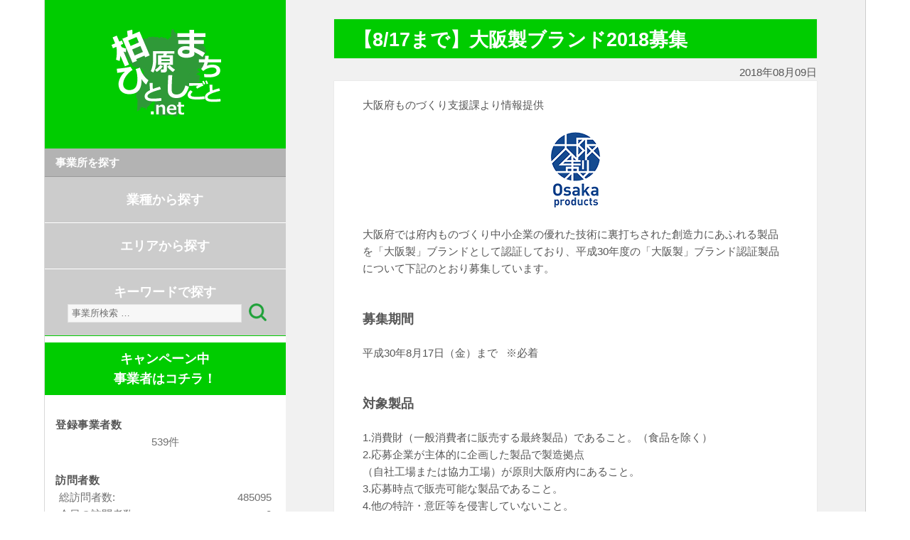

--- FILE ---
content_type: text/html; charset=UTF-8
request_url: http://kashiwara-machi-hito-shigoto.net/archives/3736
body_size: 30144
content:
<!DOCTYPE html>
<html lang="ja" class="no-js">
<head>
	<meta charset="UTF-8">
	<meta name="viewport" content="width=device-width">
	<link rel="profile" href="http://gmpg.org/xfn/11">
	<link rel="pingback" href="http://kashiwara-machi-hito-shigoto.net/xmlrpc.php">
	<!--[if lt IE 9]>
	<script src="http://kashiwara-machi-hito-shigoto.net/wp-content/themes/kashi/js/html5.js"></script>
	<![endif]-->
	<script src="https://ajax.googleapis.com/ajax/libs/jquery/2.1.3/jquery.min.js"></script>

<script src="https://maps.googleapis.com/maps/api/js?key=AIzaSyDE2m0lOjqrntx49Mxv8I2U9SCJHQ8SzoY"></script>
<script type="text/javascript"> 
//タブ切り替え用
//<![CDATA[
$(function() {
	$("#sidetab li").click(function() {
		var num = $("#sidetab li").index(this);
		$(".content_wrap").addClass('disnon');
		$(".content_wrap").eq(num).removeClass('disnon');
		$("#sidetab li").removeClass('sidetabselect');
		$(this).addClass('sidetabselect')
	});
});
//]]>
//カテゴリ一覧（事業者向け・消費者向け）タブ切り替え用
//<![CDATA[
$(function() {
	$("#c_list_tab li").click(function() {
		var num = $("#c_list_tab li").index(this);
		$(".c_list_content_wrap").addClass('c_list_disnon');
		$(".c_list_content_wrap").eq(num).removeClass('c_list_disnon');
		$("#c_list_tab li").removeClass('c_list_tab_select');
		$(this).addClass('c_list_tab_select');
//戻るボタンでも選択したタブを表示するためにハッシュをつける
window.location.hash = "tab"+num;
	});
});

//カテゴリ一覧（事業者向け・消費者向け）タブダイレクトリンク用ハッシュ（戻る対応用）
$(function() {
    //location.hashで#以下を取得 変数hashに格納
        var hash = location.hash;   
        //hashの中に#tab～が存在するか調べる。
        hash = (hash.match(/^#tab\d+$/) || [])[0];
         //hashに要素が存在する場合、hashで取得した文字列（#tab2,#tab3等）から#tabより後を取得(2,3)    
    　　　　if(hash){
        var tabnumber = hash.slice(4) ;
        } else{
    　　　　// 要素が存在しなければtabnumberに0を代入する
    　　　　var tabnumber = "0";}
		$(".c_list_content_wrap").addClass('c_list_disnon');
		$(".c_list_content_wrap").eq(tabnumber).removeClass('c_list_disnon');
		$("#c_list_tab li").removeClass('c_list_tab_select');
		$("#c_list_tab li").eq(tabnumber).addClass('c_list_tab_select')
	});

//]]>
//事業者ページ求人タブ切り替え用
//<![CDATA[
$(function() {
	$("#joboffer_tab li").click(function() {
		var num = $("#joboffer_tab li").index(this);
		$(".joboffer_content_wrap").addClass('joboffer_disnon');
		$(".joboffer_content_wrap").eq(num).removeClass('joboffer_disnon');
		$("#joboffer_tab li").removeClass('joboffer_tab_select');
		$(this).addClass('joboffer_tab_select');
//戻るボタンでも選択したタブを表示するためにハッシュをつける
window.location.hash = "tab"+num;
	});
});
//事業者ページ求人タブダイレクトリンク用ハッシュ
$(function() {
    //location.hashで#以下を取得 変数hashに格納
        var hash = location.hash;   
        //hashの中に#tab～が存在するか調べる。
        hash = (hash.match(/^#tab\d+$/) || [])[0];
         //hashに要素が存在する場合、hashで取得した文字列（#tab2,#tab3等）から#tabより後を取得(2,3)    
    　　　　if(hash){
        var tabnumber = hash.slice(4) ;
        } else{
    　　　　// 要素が存在しなければtabnumberに0を代入する
    　　　　var tabnumber = "0";}
		$(".joboffer_content_wrap").addClass('joboffer_disnon');
		$(".joboffer_content_wrap").eq(tabnumber).removeClass('joboffer_disnon');
		$("#joboffer_tab li").removeClass('joboffer_tab_select');
		$("#joboffer_tab li").eq(tabnumber).addClass('joboffer_tab_select')
	});

//]]>
//新着情報事業者タブ切り替え用
//<![CDATA[
$(function() {
	$("#comnew_list_tab li").click(function() {
		var num = $("#comnew_list_tab li").index(this);
		$(".comnew_content_wrap").addClass('comnew_disnon');
		$(".comnew_content_wrap").eq(num).removeClass('comnew_disnon');
		$("#comnew_list_tab li").removeClass('comnew_tab_select');
		$(this).addClass('comnew_tab_select');
//戻るボタンでも選択したタブを表示するためにハッシュをつける
window.location.hash = "1tab"+num;
	});
});
//新着情報事業者タブダイレクトリンク用ハッシュ
$(function() {
    //location.hashで#以下を取得 変数hashに格納
        var hash = location.hash;   
        //hashの中に#1tab～が存在するか調べる。
        hash = (hash.match(/^#1tab\d+$/) || [])[0];
         //hashに要素が存在する場合、hashで取得した文字列（#1tab2,#1tab3等）から#1tabより後を取得(2,3)    
    　　　　if(hash){
        var tabnumber = hash.slice(5) ;
        } else{
    　　　　// 要素が存在しなければtabnumberに0を代入する
    　　　　var tabnumber = "0";}
		$(".comnew_content_wrap").addClass('comnew_disnon');
		$(".comnew_content_wrap").eq(tabnumber).removeClass('comnew_disnon');
		$("#comnew_list_tab li").removeClass('comnew_tab_select');
		$("#comnew_list_tab li").eq(tabnumber).addClass('comnew_tab_select')
	});

//]]>
//新着情報消費者タブ切り替え用
//<![CDATA[
$(function() {
	$("#custnew_list_tab li").click(function() {
		var num = $("#custnew_list_tab li").index(this);
		$(".custnew_content_wrap").addClass('custnew_disnon');
		$(".custnew_content_wrap").eq(num).removeClass('custnew_disnon');
		$("#custnew_list_tab li").removeClass('custnew_tab_select');
		$(this).addClass('custnew_tab_select');
//戻るボタンでも選択したタブを表示するためにハッシュをつける
window.location.hash = "tab"+num;
	});
});
//新着情報消費者タブダイレクトリンク用ハッシュ
$(function() {
    //location.hashで#以下を取得 変数hashに格納
        var hash = location.hash;   
        //hashの中に#tab～が存在するか調べる。
        hash = (hash.match(/^#tab\d+$/) || [])[0];
         //hashに要素が存在する場合、hashで取得した文字列（#tab2,#tab3等）から#tabより後を取得(2,3)    
    　　　　if(hash){
        var tabnumber = hash.slice(4) ;
        } else{
    　　　　// 要素が存在しなければtabnumberに0を代入する
    　　　　var tabnumber = "0";}
		$(".custnew_content_wrap").addClass('custnew_disnon');
		$(".custnew_content_wrap").eq(tabnumber).removeClass('custnew_disnon');
		$("#custnew_list_tab li").removeClass('custnew_tab_select');
		$("#custnew_list_tab li").eq(tabnumber).addClass('custnew_tab_select')
	});

//]]>



</script> 
<script type="text/javascript"> 
//mapのボーダー削除
var ua = navigator.userAgent;
var chkFF = ua.indexOf("Firefox",0);
if(chkFF>0){
  if($("#kashiwaramap area").length){
    $("#kashiwaramap area").attr("onFocus","");
  }
}

</script> 
<script>
  (function(i,s,o,g,r,a,m){i['GoogleAnalyticsObject']=r;i[r]=i[r]||function(){
  (i[r].q=i[r].q||[]).push(arguments)},i[r].l=1*new Date();a=s.createElement(o),
  m=s.getElementsByTagName(o)[0];a.async=1;a.src=g;m.parentNode.insertBefore(a,m)
  })(window,document,'script','//www.google-analytics.com/analytics.js','ga');

  ga('create', 'UA-70843323-1', 'auto');
  ga('send', 'pageview');

</script>
	<script>(function(html){html.className = html.className.replace(/\bno-js\b/,'js')})(document.documentElement);</script>
<title>【8/17まで】大阪製ブランド2018募集 &#8211; 柏原・まち・ひと・しごと.net</title>
<link rel='dns-prefetch' href='//fonts.googleapis.com' />
<link rel='dns-prefetch' href='//s.w.org' />
<link rel="alternate" type="application/rss+xml" title="柏原・まち・ひと・しごと.net &raquo; フィード" href="http://kashiwara-machi-hito-shigoto.net/feed" />
<link rel="alternate" type="application/rss+xml" title="柏原・まち・ひと・しごと.net &raquo; コメントフィード" href="http://kashiwara-machi-hito-shigoto.net/comments/feed" />
<link rel="alternate" type="application/rss+xml" title="柏原・まち・ひと・しごと.net &raquo; 【8/17まで】大阪製ブランド2018募集 のコメントのフィード" href="http://kashiwara-machi-hito-shigoto.net/archives/3736/feed" />
		<script type="text/javascript">
			window._wpemojiSettings = {"baseUrl":"https:\/\/s.w.org\/images\/core\/emoji\/11\/72x72\/","ext":".png","svgUrl":"https:\/\/s.w.org\/images\/core\/emoji\/11\/svg\/","svgExt":".svg","source":{"concatemoji":"http:\/\/kashiwara-machi-hito-shigoto.net\/wp-includes\/js\/wp-emoji-release.min.js?ver=5.0"}};
			!function(a,b,c){function d(a,b){var c=String.fromCharCode;l.clearRect(0,0,k.width,k.height),l.fillText(c.apply(this,a),0,0);var d=k.toDataURL();l.clearRect(0,0,k.width,k.height),l.fillText(c.apply(this,b),0,0);var e=k.toDataURL();return d===e}function e(a){var b;if(!l||!l.fillText)return!1;switch(l.textBaseline="top",l.font="600 32px Arial",a){case"flag":return!(b=d([55356,56826,55356,56819],[55356,56826,8203,55356,56819]))&&(b=d([55356,57332,56128,56423,56128,56418,56128,56421,56128,56430,56128,56423,56128,56447],[55356,57332,8203,56128,56423,8203,56128,56418,8203,56128,56421,8203,56128,56430,8203,56128,56423,8203,56128,56447]),!b);case"emoji":return b=d([55358,56760,9792,65039],[55358,56760,8203,9792,65039]),!b}return!1}function f(a){var c=b.createElement("script");c.src=a,c.defer=c.type="text/javascript",b.getElementsByTagName("head")[0].appendChild(c)}var g,h,i,j,k=b.createElement("canvas"),l=k.getContext&&k.getContext("2d");for(j=Array("flag","emoji"),c.supports={everything:!0,everythingExceptFlag:!0},i=0;i<j.length;i++)c.supports[j[i]]=e(j[i]),c.supports.everything=c.supports.everything&&c.supports[j[i]],"flag"!==j[i]&&(c.supports.everythingExceptFlag=c.supports.everythingExceptFlag&&c.supports[j[i]]);c.supports.everythingExceptFlag=c.supports.everythingExceptFlag&&!c.supports.flag,c.DOMReady=!1,c.readyCallback=function(){c.DOMReady=!0},c.supports.everything||(h=function(){c.readyCallback()},b.addEventListener?(b.addEventListener("DOMContentLoaded",h,!1),a.addEventListener("load",h,!1)):(a.attachEvent("onload",h),b.attachEvent("onreadystatechange",function(){"complete"===b.readyState&&c.readyCallback()})),g=c.source||{},g.concatemoji?f(g.concatemoji):g.wpemoji&&g.twemoji&&(f(g.twemoji),f(g.wpemoji)))}(window,document,window._wpemojiSettings);
		</script>
		<style type="text/css">
img.wp-smiley,
img.emoji {
	display: inline !important;
	border: none !important;
	box-shadow: none !important;
	height: 1em !important;
	width: 1em !important;
	margin: 0 .07em !important;
	vertical-align: -0.1em !important;
	background: none !important;
	padding: 0 !important;
}
</style>
<link rel='stylesheet' id='wp-block-library-css'  href='http://kashiwara-machi-hito-shigoto.net/wp-includes/css/dist/block-library/style.min.css?ver=5.0' type='text/css' media='all' />
<link rel='stylesheet' id='se-link-styles-css'  href='http://kashiwara-machi-hito-shigoto.net/wp-content/plugins/search-everything/static/css/se-styles.css?ver=5.0' type='text/css' media='all' />
<link rel='stylesheet' id='twentyfifteen-fonts-css'  href='//fonts.googleapis.com/css?family=Noto+Sans%3A400italic%2C700italic%2C400%2C700%7CNoto+Serif%3A400italic%2C700italic%2C400%2C700%7CInconsolata%3A400%2C700&#038;subset=latin%2Clatin-ext' type='text/css' media='all' />
<link rel='stylesheet' id='genericons-css'  href='http://kashiwara-machi-hito-shigoto.net/wp-content/themes/kashi/genericons/genericons.css?ver=3.2' type='text/css' media='all' />
<link rel='stylesheet' id='twentyfifteen-style-css'  href='http://kashiwara-machi-hito-shigoto.net/wp-content/themes/kashi/style.css?ver=5.0' type='text/css' media='all' />
<!--[if lt IE 9]>
<link rel='stylesheet' id='twentyfifteen-ie-css'  href='http://kashiwara-machi-hito-shigoto.net/wp-content/themes/kashi/css/ie.css?ver=20141010' type='text/css' media='all' />
<![endif]-->
<!--[if lt IE 8]>
<link rel='stylesheet' id='twentyfifteen-ie7-css'  href='http://kashiwara-machi-hito-shigoto.net/wp-content/themes/kashi/css/ie7.css?ver=20141010' type='text/css' media='all' />
<![endif]-->
<script type='text/javascript' src='http://kashiwara-machi-hito-shigoto.net/wp-includes/js/jquery/jquery.js?ver=1.12.4'></script>
<script type='text/javascript' src='http://kashiwara-machi-hito-shigoto.net/wp-includes/js/jquery/jquery-migrate.min.js?ver=1.4.1'></script>
<link rel='https://api.w.org/' href='http://kashiwara-machi-hito-shigoto.net/wp-json/' />
<link rel="EditURI" type="application/rsd+xml" title="RSD" href="http://kashiwara-machi-hito-shigoto.net/xmlrpc.php?rsd" />
<link rel="wlwmanifest" type="application/wlwmanifest+xml" href="http://kashiwara-machi-hito-shigoto.net/wp-includes/wlwmanifest.xml" /> 
<meta name="generator" content="WordPress 5.0" />
<link rel="canonical" href="http://kashiwara-machi-hito-shigoto.net/archives/3736" />
<link rel='shortlink' href='http://kashiwara-machi-hito-shigoto.net/?p=3736' />
<link rel="alternate" type="application/json+oembed" href="http://kashiwara-machi-hito-shigoto.net/wp-json/oembed/1.0/embed?url=http%3A%2F%2Fkashiwara-machi-hito-shigoto.net%2Farchives%2F3736" />
<link rel="alternate" type="text/xml+oembed" href="http://kashiwara-machi-hito-shigoto.net/wp-json/oembed/1.0/embed?url=http%3A%2F%2Fkashiwara-machi-hito-shigoto.net%2Farchives%2F3736&#038;format=xml" />
<script type="text/javascript">
	window._se_plugin_version = '8.1.3';
</script>
				<!-- WordPress Popular Posts v3.2.3 -->
				<script type="text/javascript">//<![CDATA[

					var sampling_active = 0;
					var sampling_rate   = 100;
					var do_request = false;

					if ( !sampling_active ) {
						do_request = true;
					} else {
						var num = Math.floor(Math.random() * sampling_rate) + 1;
						do_request = ( 1 === num );
					}

					if ( do_request ) {

						// Create XMLHttpRequest object and set variables
						var xhr = ( window.XMLHttpRequest )
						  ? new XMLHttpRequest()
						  : new ActiveXObject( "Microsoft.XMLHTTP" ),
						url = 'http://kashiwara-machi-hito-shigoto.net/wp-admin/admin-ajax.php',
						params = 'action=update_views_ajax&token=1fc104d83c&wpp_id=3736';
						// Set request method and target URL
						xhr.open( "POST", url, true );
						// Set request header
						xhr.setRequestHeader( "Content-type", "application/x-www-form-urlencoded" );
						// Hook into onreadystatechange
						xhr.onreadystatechange = function() {
							if ( 4 === xhr.readyState && 200 === xhr.status ) {
								if ( window.console && window.console.log ) {
									window.console.log( xhr.responseText );
								}
							}
						};
						// Send request
						xhr.send( params );

					}

				//]]></script>
				<!-- End WordPress Popular Posts v3.2.3 -->
				<script src="http://kashiwara-machi-hito-shigoto.net/css/add.css"></script>
<script src="http://kashiwara-machi-hito-shigoto.net/js/add.js"></script>
<link rel="shortcut icon" href="http://kashiwara-machi-hito-shigoto.net/wp-content/themes/kashi/img/favicon.ico" type="image/vnd.microsoft.icon">
<link rel="icon" href="http://kashiwara-machi-hito-shigoto.net/wp-content/themes/kashi/img/favicon.ico" type="image/vnd.microsoft.icon">
</head>

<body class="post-template-default single single-post postid-3736 single-format-standard">
<div id="page" class="hfeed site">
	<a class="skip-link screen-reader-text" href="#content">コンテンツへ移動</a>

	<div id="sidebar" class="sidebar">
	<div class="side_line">
		<header id="masthead" class="site-header" role="banner">
			<div class="site-branding">
										<p class="site-title"><a href="http://kashiwara-machi-hito-shigoto.net/" rel="home"><img src="http://kashiwara-machi-hito-shigoto.net//wp-content/themes/kashi/img/logo.png"></a></p>
					
				<button class="secondary-toggle">﻿メニューとウィジェット</button>
			</div><!-- .site-branding -->
		</header><!-- .site-header -->

<!--非表示
<div class="site_description_local">
柏原・まち・ひと・しごと.netは、市内事業所の情報を集め、PRしていくことにより、消費者と事業者、事業者と事業者をつなげ、その交流によってまちを活気づけることを目的とした情報発信サイトです。
</div>
非表示//-->

<div class="head_menu_area">
<div class="head_menu_title">
事業所を探す
</div>
<a href="http://kashiwara-machi-hito-shigoto.net/archives/business_info">
<div class="head_menu head_menu_line ">

業種から探す
</div></a>
<a href="http://kashiwara-machi-hito-shigoto.net//area_search">
<div class="head_menu head_menu_line ">
エリアから探す
</div></a>
<div class="head_menu">
キーワードで探す
<form role="search" method="get" class="search-form" action="http://kashiwara-machi-hito-shigoto.net/">
	<label>
		<span class="screen-reader-text">検索:</span>
		<input type="search" class="search-field" placeholder="事業所検索 …" value="" name="s" title="検索:">
	</label>
 <input type="hidden" name="post_type" value="business_info">
	<input type="submit" id="image-btn" value="">
</form>
</div>
</div>

			<div id="secondary" class="secondary">

		
		
					<div id="widget-area" class="widget-area" role="complementary">
				<aside id="execphp-7" class="widget widget_execphp">			<div class="execphpwidget"><p style="font-size:1.2em;font-weight:bold;margin-top:-1.2em;text-align:center;background-color: rgb(0, 204, 0);padding:0.5em 0;"><a href="http://kashiwara-machi-hito-shigoto.net/campaignlist" style="color:#fff;">キャンペーン中<br>事業者はコチラ！</a></p></div>
		</aside><aside id="execphp-4" class="widget widget_execphp"><h2 class="widget-title">登録事業者数</h2>			<div class="execphpwidget"><div class="post_counter">539件</div></div>
		</aside><aside id="countperday_widget-2" class="widget widget_countperday_widget"><h2 class="widget-title">訪問者数</h2><ul class="cpd"><li class="cpd-l"><span id="cpd_number_getuserall" class="cpd-r">485095</span>総訪問者数:</li><li class="cpd-l"><span id="cpd_number_getusertoday" class="cpd-r">0</span>今日の訪問者数:</li><li class="cpd-l"><span id="cpd_number_getuseryesterday" class="cpd-r">359</span>昨日の訪問者数:</li></ul></aside><aside id="execphp-3" class="widget widget_execphp"><h2 class="widget-title">アクセスランキング</h2>			<div class="execphpwidget"><div id="sidetabarea">
<ul id="sidetab">
<li class="sidetabselect">1週間</li>
<li>1ヶ月</li>
<li>トータル</li>
</ul>
    <div class="content_wrap">
        
<!-- WordPress Popular Posts Plugin v3.2.3 [PHP] [weekly] [views] [custom] -->

<ol>
<li><span><a href="http://kashiwara-machi-hito-shigoto.net/archives/business_info/%e3%83%96%e3%83%86%e3%82%a3%e3%83%83%e3%82%af%e3%83%9f%e3%83%a9%e3%83%8e" title="ブティックミラノ" class="wpp-post-title" target="_self">ブティックミラノ...</a>　54</span></li>
<li><span><a href="http://kashiwara-machi-hito-shigoto.net/archives/business_info/%e6%9c%89%e9%99%90%e4%bc%9a%e7%a4%be%e3%83%a0%e3%83%bc%e3%83%b3%e3%82%bd%e3%83%95%e3%83%88" title="有限会社ムーンソフト" class="wpp-post-title" target="_self">有限会社ムーンソフト...</a>　43</span></li>
<li><span><a href="http://kashiwara-machi-hito-shigoto.net/archives/business_info/%e4%b8%89%e5%92%8c%e5%8c%96%e5%ad%a6%e5%b7%a5%e6%a5%ad%e6%a0%aa%e5%bc%8f%e4%bc%9a%e7%a4%be" title="三和化学工業株式会社" class="wpp-post-title" target="_self">三和化学工業株式会社...</a>　22</span></li>
<li><span><a href="http://kashiwara-machi-hito-shigoto.net/archives/business_info/%e5%92%8c%e6%b4%8b%e5%89%b5%e4%bd%9c%e3%80%80%e5%9c%93%e5%b1%b1" title="和洋創作 圓山" class="wpp-post-title" target="_self">和洋創作 圓山...</a>　21</span></li>
<li><span><a href="http://kashiwara-machi-hito-shigoto.net/archives/business_info/%e3%81%8b%e3%82%8f%e3%81%a1%e5%9b%bd%e5%88%86%e6%95%b4%e9%aa%a8%e9%99%a2" title="かわち国分整骨院" class="wpp-post-title" target="_self">かわち国分整骨院...</a>　19</span></li>

</ol>

<!-- End WordPress Popular Posts Plugin v3.2.3 -->
    </div>
<div class="content_wrap disnon">
        
<!-- WordPress Popular Posts Plugin v3.2.3 [PHP] [monthly] [views] [custom] -->

<ol>
<li><span><a href="http://kashiwara-machi-hito-shigoto.net/archives/business_info/%e6%9f%8f%e5%8e%9f%e5%b8%82%e5%bd%b9%e6%89%80" title="柏原市役所" class="wpp-post-title" target="_self">柏原市役所</a>　241</span></li>
<li><span><a href="http://kashiwara-machi-hito-shigoto.net/archives/business_info/%e6%9c%89%e9%99%90%e4%bc%9a%e7%a4%be%e3%83%a0%e3%83%bc%e3%83%b3%e3%82%bd%e3%83%95%e3%83%88" title="有限会社ムーンソフト" class="wpp-post-title" target="_self">有限会社ムーンソフト...</a>　225</span></li>
<li><span><a href="http://kashiwara-machi-hito-shigoto.net/archives/business_info/%e5%ad%a6%e7%94%9f%e6%9c%8d%e3%81%ae%e7%a6%8f%e4%ba%95" title="学生服の福井" class="wpp-post-title" target="_self">学生服の福井...</a>　96</span></li>
<li><span><a href="http://kashiwara-machi-hito-shigoto.net/archives/business_info/%e5%92%8c%e6%b4%8b%e5%89%b5%e4%bd%9c%e3%80%80%e5%9c%93%e5%b1%b1" title="和洋創作 圓山" class="wpp-post-title" target="_self">和洋創作 圓山...</a>　94</span></li>
<li><span><a href="http://kashiwara-machi-hito-shigoto.net/archives/business_info/%e3%81%8b%e3%82%8f%e3%81%a1%e5%9b%bd%e5%88%86%e6%95%b4%e9%aa%a8%e9%99%a2" title="かわち国分整骨院" class="wpp-post-title" target="_self">かわち国分整骨院...</a>　89</span></li>

</ol>

<!-- End WordPress Popular Posts Plugin v3.2.3 -->
</div>
<div class="content_wrap disnon">
        
<!-- WordPress Popular Posts Plugin v3.2.3 [PHP] [all] [views] [custom] -->

<ol>
<li><span><a href="http://kashiwara-machi-hito-shigoto.net/archives/business_info/%e6%9c%89%e9%99%90%e4%bc%9a%e7%a4%be%e3%83%a0%e3%83%bc%e3%83%b3%e3%82%bd%e3%83%95%e3%83%88" title="有限会社ムーンソフト" class="wpp-post-title" target="_self">有限会社ムーンソフト...</a>　52,884</span></li>
<li><span><a href="http://kashiwara-machi-hito-shigoto.net/archives/business_info/s-factory" title="エスファクトリー（S-FACTORY）" class="wpp-post-title" target="_self">エスファクトリー（S-FACT...</a>　43,908</span></li>
<li><span><a href="http://kashiwara-machi-hito-shigoto.net/archives/business_info/%e5%92%8c%e6%b4%8b%e5%89%b5%e4%bd%9c%e3%80%80%e5%9c%93%e5%b1%b1" title="和洋創作 圓山" class="wpp-post-title" target="_self">和洋創作 圓山...</a>　22,066</span></li>
<li><span><a href="http://kashiwara-machi-hito-shigoto.net/archives/business_info/%e3%82%b6%e3%83%bb%e3%81%98%e3%81%a6%e3%82%93%e3%81%97%e3%82%83%e5%b1%8b-%e6%9f%8f%e5%8e%9f%e5%ba%97" title="ザ・じてんしゃ屋 柏原店" class="wpp-post-title" target="_self">ザ・じてんしゃ屋 柏原店...</a>　11,219</span></li>
<li><span><a href="http://kashiwara-machi-hito-shigoto.net/archives/business_info/tant-tant" title="タントタント" class="wpp-post-title" target="_self">タントタント...</a>　11,201</span></li>

</ol>

<!-- End WordPress Popular Posts Plugin v3.2.3 -->
</div>
</div>
<p style="font-size:0.9em;margin-top:-1.2em;text-align:center;"><a href="http://kashiwara-machi-hito-shigoto.net/access_ranking_list">＞ランキングの詳細はこちら</a></p></div>
		</aside><aside id="text-2" class="widget widget_text">			<div class="textwidget"><div class="widget_links"><a href="http://kashiwara-machi-hito-shigoto.net/archives/468">利用規約</a></div>
<div class="widget_links"><a href="http://kashiwara-machi-hito-shigoto.net/archives/470">関連リンク</a></div>
<div class="widget_links" style="border-top: none;"><a href="http://kashiwara-machi-hito-shigoto.net/archives/57">新規登録について</a></div>
<div class="widget_links"><a href="http://kashiwara-machi-hito-shigoto.net/archives/55">登録事業者の皆様へ</a></div>
</div>
		</aside>			</div><!-- .widget-area -->
		
	<br></div><!-- .secondary -->

	</div></div><!-- .sidebar -->

	<div id="content" class="site-content">
	<div id="primary" class="content-area">
		<main id="main" class="site-main" role="main">

		
<article id="post-3736" class="post-3736 post type-post status-publish format-standard hentry category-invitation category-whats_new category-whats_new_business">
	
	<header class="entry-header">
		<h1 class="normal_entry-title">【8/17まで】大阪製ブランド2018募集</h1>		<p style="margin:0.5em 8.3333% -2em;text-align:right">2018年08月09日</p>

	</header><!-- .entry-header -->

	<div class="entry-content">
		<p>大阪府ものづくり支援課より情報提供</p>
<p style="text-align: center;"><img src="http://kashiwara-machi-hito-shigoto.net/wp-content/uploads/2017/05/osakaseibrand_logo.gif" alt="" /></p>
<p>大阪府では府内ものづくり中小企業の優れた技術に裏打ちされた創造力にあふれる製品を「大阪製」ブランドとして認証しており、平成30年度の「大阪製」ブランド認証製品について下記のとおり募集しています。</p>
<h4>募集期間</h4>
<p>平成30年8月17日（金）まで   ※必着</p>
<h4>対象製品</h4>
<p>1.消費財（一般消費者に販売する最終製品）であること。（食品を除く）<br />
2.応募企業が主体的に企画した製品で製造拠点<br />
（自社工場または協力工場）が原則大阪府内にあること。<br />
3.応募時点で販売可能な製品であること。<br />
4.他の特許・意匠等を侵害していないこと。<br />
また、係争中でないこと。</p>
<p><small><span style="font-size: small;">※既に広く市場に出て評価・認知され、一定のブランド形成がなされている製品は対象外。</span></small></p>
<h4>応募要件</h4>
<p>1.大阪府内に本社及び製造拠点（自社工場または協力工場）を有する中小企業。（製造業に限る。）<br />
2.前記の企業で構成される団体等であり、国内で法人格を有する団体またはそれと同等の組織的な活動が認められる団体・グループ。<br />
3.府税に係る徴収金を完納していること。<br />
4.直近1事業年度の消費税及び地方消費税を完納していること。<br />
5.大阪府が実施するプロモーション活動に積極的に参加できること。<small><span style="font-size: small;">※1社につき1製品のみ応募を受け付けます。（1社で複数製品の応募はできません）</span></small></p>
<h4>応募方法・募集要項</h4>
<p>詳しくは、下記ページ（外部サイト）からご確認ください。</p>
<p><span style="text-decoration: underline;"><a href="http://www.osaka-sei.m-osaka.com/"><span style="color: #0066cc;">「大阪製」ブランド認証制度公式サイト</span></a></span></p>
<h4>問い合わせ先</h4>
<p>大阪府商工労働部 中小企業支援室 ものづくり支援課 製造業振興グループ<br />
TEL：06-6748-1050　FAX：06-6748-1062</p>
	</div><!-- .entry-content -->

	 <!--編集などの入ったフッターを非表示
	<footer class="entry-footer">
		<span class="posted-on"><span class="screen-reader-text">投稿日: </span><a href="http://kashiwara-machi-hito-shigoto.net/archives/3736" rel="bookmark"><time class="entry-date published" datetime="2018-05-09T15:43:49+00:00">2018年5月9日</time><time class="updated" datetime="2018-08-09T10:42:30+00:00">2018年8月9日</time></a></span><span class="byline"><span class="author vcard"><span class="screen-reader-text">作成者 </span><a class="url fn n" href="http://kashiwara-machi-hito-shigoto.net/archives/author/kashi_editor">kashiwarashi_editor</a></span></span><span class="cat-links"><span class="screen-reader-text">カテゴリー </span><a href="http://kashiwara-machi-hito-shigoto.net/archives/category/business/invitation" rel="category tag">募集案内</a>, <a href="http://kashiwara-machi-hito-shigoto.net/archives/category/whats_new" rel="category tag">新着情報</a>, <a href="http://kashiwara-machi-hito-shigoto.net/archives/category/business/whats_new_business" rel="category tag">新着情報</a></span>			</footer>ここまで--><!-- .entry-footer -->

</article><!-- #post-## -->
		</main><!-- .site-main -->
	</div><!-- .content-area -->


	</div><!-- .site-content -->

	<footer id="colophon" class="site-footer" role="contentinfo">
		<div class="site-info">
			<p><strong>柏原・まち・ひと・しごと.net</strong></p>
			柏原市 市民部 産業振興課 商工労働係<br>
			〒582-8555　大阪府柏原市安堂町1番55号<br>
			電話：072-972-1554<br>
			FAX：072-971-2530<br>
			E-mail：sangyo@city.kashiwara.lg.jp<br>
			午前8時45分から午後5時15分まで<br>
			（土日祝、12月29日から1月3日を除く）
		</div><!-- .site-info -->
	</footer><!-- .site-footer -->

</div><!-- .site -->

<script type='text/javascript' src='http://kashiwara-machi-hito-shigoto.net/wp-content/themes/kashi/js/skip-link-focus-fix.js?ver=20141010'></script>
<script type='text/javascript'>
/* <![CDATA[ */
var screenReaderText = {"expand":"<span class=\"screen-reader-text\">\u30b5\u30d6\u30e1\u30cb\u30e5\u30fc\u3092\u5c55\u958b<\/span>","collapse":"<span class=\"screen-reader-text\">\u30b5\u30d6\u30e1\u30cb\u30e5\u30fc\u3092\u9589\u3058\u308b<\/span>"};
/* ]]> */
</script>
<script type='text/javascript' src='http://kashiwara-machi-hito-shigoto.net/wp-content/themes/kashi/js/functions.js?ver=20150330'></script>
<script type='text/javascript' src='http://kashiwara-machi-hito-shigoto.net/wp-includes/js/wp-embed.min.js?ver=5.0'></script>

</body>
</html>

--- FILE ---
content_type: text/html; charset=UTF-8
request_url: http://kashiwara-machi-hito-shigoto.net/wp-admin/admin-ajax.php
body_size: 110
content:
WPP: OK. Execution time: 0.003389 seconds

--- FILE ---
content_type: application/javascript
request_url: http://kashiwara-machi-hito-shigoto.net/js/add.js
body_size: 59
content:
/*
 * 柏原市様用javascriptファイルです。
 */

--- FILE ---
content_type: text/plain
request_url: https://www.google-analytics.com/j/collect?v=1&_v=j102&a=483698081&t=pageview&_s=1&dl=http%3A%2F%2Fkashiwara-machi-hito-shigoto.net%2Farchives%2F3736&ul=en-us%40posix&dt=%E3%80%908%2F17%E3%81%BE%E3%81%A7%E3%80%91%E5%A4%A7%E9%98%AA%E8%A3%BD%E3%83%96%E3%83%A9%E3%83%B3%E3%83%892018%E5%8B%9F%E9%9B%86%20%E2%80%93%20%E6%9F%8F%E5%8E%9F%E3%83%BB%E3%81%BE%E3%81%A1%E3%83%BB%E3%81%B2%E3%81%A8%E3%83%BB%E3%81%97%E3%81%94%E3%81%A8.net&sr=1280x720&vp=1280x720&_u=IEBAAEABAAAAACAAI~&jid=269206954&gjid=131473686&cid=471438385.1768489355&tid=UA-70843323-1&_gid=1342901671.1768489355&_r=1&_slc=1&z=2120452462
body_size: -290
content:
2,cG-RB0F9S3F57